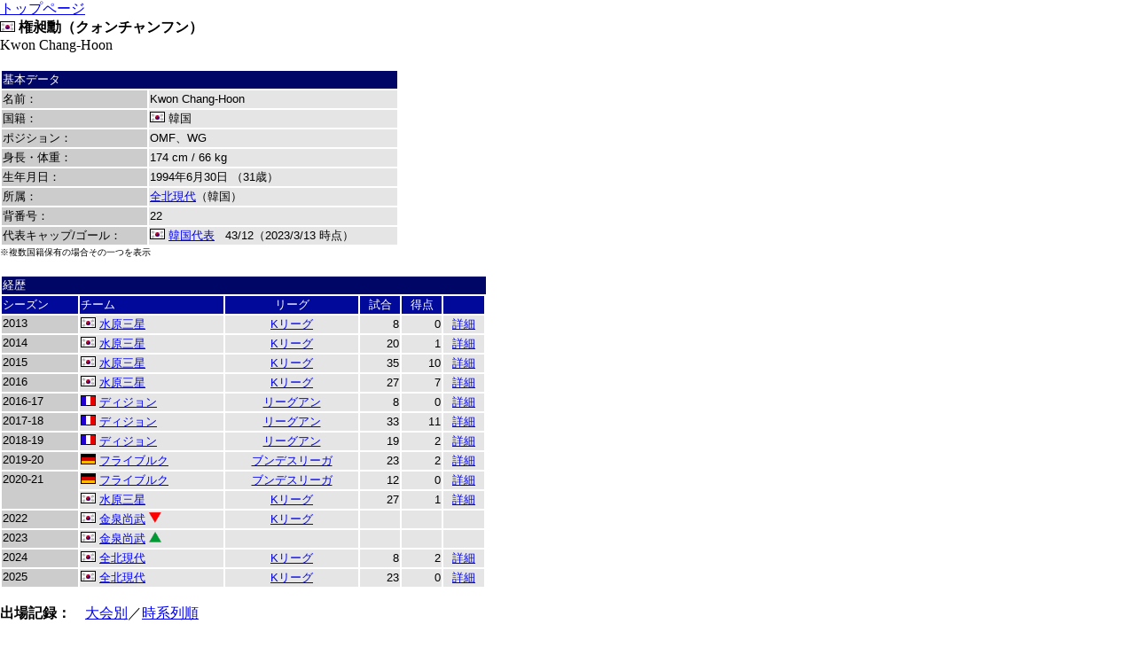

--- FILE ---
content_type: text/html
request_url: http://fuoriclasse2.com/cgi-bin/player.cgi?675401&48-1&2015&id
body_size: 70944
content:
<html><head>
<title>権昶勳（クォンチャンフン） Kwon Chang-Hoon</title>
<META HTTP-EQUIV="Content-Type" CONTENT="text/html; CHARSET=Shift_JIS">
<script language="JavaScript">
<!--
function ln(naviid) {
	menu = document.all[naviid].style;
	if (menu.display == 'none')  menu.display = "block"; else menu.display = "none";
}
function ps(o) {
	var ps1 = document.getElementsByClassName('ps1');
	var ps2 = document.getElementById('ps2');
	if (o==1) {
		for(i=0;i<ps1.length;i++) {
			ps1[i].style.display = 'block';
		}
		ps2.style.display = 'none';
		document.cookie ="playerdata=1; Path=/; expires=Tue, 20-Dec-2050 22:00:00;";
	} else if (o==2){
		for(i=0;i<ps1.length;i++) {
			ps1[i].style.display = 'none';
		}
		ps2.style.display = 'block';
		document.cookie ="playerdata=2; Path=/; expires=Tue, 20-Dec-2050 22:00:00;";
	}
}
//-->
</script>
<link rel="stylesheet" href="http://www.fuoriclasse2.com/basic.css" type="text/css" media="screen, projection " /><link rel="stylesheet" href="http://www.fuoriclasse2.com/smart.css" type="text/css" media="handheld, tty" />
</head><body marginheight="0" marginwidth="0" topmargin="0" leftmargin="0">

<div id=top>
</div>

<div class=goals><a href=http://www.fuoriclasse2.com/>トップページ</a></div>

<div id=leftb>
<font size=-1 color=888888></font>
</div>

<div id=main>
<div class=text><img src="../img/ban/48.gif">&nbsp;<b>権昶勳（クォンチャンフン）</b><br>Kwon Chang-Hoon</div><br>
<table width=450 style="font-size:13px;font-family:arial,helvetica,sans-serif;">
<tr><td colspan=2 style="background-color:666;color:fff;">基本データ</td></tr>
<tr><td style="background-color:ccc;" nowrap>名前：</td><td style="background-color:e5e5e5;">Kwon Chang-Hoon</td></tr>
<tr><td style="background-color:ccc;" nowrap>国籍：</td><td style="background-color:e5e5e5;"><img src="../img/ban/48.gif" style="margin-bottom:0;padding-bottom:0;border-bottom:0;">&nbsp;韓国</td></tr>
<tr><td style="background-color:ccc;" nowrap>ポジション：</td><td style="background-color:e5e5e5;">OMF、WG</td></tr>
<tr><td style="background-color:ccc;" nowrap>身長・体重：</td><td style="background-color:e5e5e5;">174 cm / 66 kg</td></tr>
<tr><td style="background-color:ccc;" nowrap>生年月日：</td><td style="background-color:e5e5e5;">1994年6月30日 （31歳）</td></tr>
<tr><td style="background-color:ccc;" nowrap>所属：</td><td style="background-color:e5e5e5;"><a href=club.cgi?48-5>全北現代</a>（韓国） </td></tr>
<tr><td style="background-color:ccc;" nowrap>背番号：</td><td style="background-color:e5e5e5;">22</td></tr>
<tr><td style="background-color:ccc;" nowrap>代表キャップ/ゴール：</td><td style="background-color:e5e5e5;"><img src="../img/ban/48.gif" style="margin-bottom:0;padding-bottom:0;border-bottom:0;">&nbsp;<a href="nt.cgi?48">韓国代表</a>&nbsp;&nbsp;&nbsp;43/12（2023/3/13
時点）</td></tr>
</table>
<div style="font-size:10px;">※複数国籍保有の場合その一つを表示</div>
<br><table width=550 style="font-size:13px;font-family:arial,helvetica,sans-serif;">
<tr><td colspan=10 style="background-color:666;color:fff;">経歴</td></tr>
<tr><td style="background-color:999;color:fff;">シーズン</td><td style="background-color:999;color:fff;">チーム</td><td style="background-color:999;color:fff;text-align:center;">リーグ</td><td style="background-color:999;color:fff;text-align:center;">試合</td><td style="background-color:999;color:fff;text-align:center;">得点</td><td style="background-color:999;color:fff;text-align:center;">&nbsp;</td>
<!--<td style="background-color:999;color:fff;text-align:center;">カップ</td><td style="background-color:999;color:fff;text-align:center;">試合</td><td style="background-color:999;color:fff;text-align:center;">得点</td><td style="background-color:999;color:fff;text-align:center;">&nbsp;</td>--></tr>
<tr style="background-color:e5e5e5;"><td style="background-color:ccc;" nowrap valign=top>2013</td><td><img src="../img/ban/48.gif" width=17 height=12 title="韓国"> <a href=club.cgi?48-1>水原三星</a></td><td align=center><a href=classif.cgi?kl&2013>Kリーグ</a></td><td align=right>8</td><td align=right>0</td><td align=center><a href="player.cgi?675401&48-1&2013&id">詳細</a></td></tr>
<tr style="background-color:e5e5e5;"><td style="background-color:ccc;" nowrap valign=top>2014</td><td><img src="../img/ban/48.gif" width=17 height=12 title="韓国"> <a href=club.cgi?48-1>水原三星</a></td><td align=center><a href=classif.cgi?kl&2014>Kリーグ</a></td><td align=right>20</td><td align=right>1</td><td align=center><a href="player.cgi?675401&48-1&2014&id">詳細</a></td></tr>
<tr style="background-color:e5e5e5;"><td style="background-color:ccc;" nowrap valign=top>2015</td><td><img src="../img/ban/48.gif" width=17 height=12 title="韓国"> <a href=club.cgi?48-1>水原三星</a></td><td align=center><a href=classif.cgi?kl&2015>Kリーグ</a></td><td align=right>35</td><td align=right>10</td><td align=center><a href="player.cgi?675401&48-1&2015&id">詳細</a></td></tr>
<tr style="background-color:e5e5e5;"><td style="background-color:ccc;" nowrap valign=top>2016</td><td><img src="../img/ban/48.gif" width=17 height=12 title="韓国"> <a href=club.cgi?48-1>水原三星</a></td><td align=center><a href=classif.cgi?kl&2016>Kリーグ</a></td><td align=right>27</td><td align=right>7</td><td align=center><a href="player.cgi?675401&48-1&2016&id">詳細</a></td></tr>
<tr style="background-color:e5e5e5;"><td style="background-color:ccc;" nowrap valign=top>2016-17</td><td><img src="../img/ban/151.gif" width=17 height=12 title="フランス"> <a href=club.cgi?151-34>ディジョン</a></td><td align=center><a href=classif.cgi?fra1&1617>リーグアン</a></td><td align=right>8</td><td align=right>0</td><td align=center><a href="player.cgi?675401&151-34&1617&id">詳細</a></td></tr>
<tr style="background-color:e5e5e5;"><td style="background-color:ccc;" nowrap valign=top>2017-18</td><td><img src="../img/ban/151.gif" width=17 height=12 title="フランス"> <a href=club.cgi?151-34>ディジョン</a></td><td align=center><a href=classif.cgi?fra1&1718>リーグアン</a></td><td align=right>33</td><td align=right>11</td><td align=center><a href="player.cgi?675401&151-34&1718&id">詳細</a></td></tr>
<tr style="background-color:e5e5e5;"><td style="background-color:ccc;" nowrap valign=top>2018-19</td><td><img src="../img/ban/151.gif" width=17 height=12 title="フランス"> <a href=club.cgi?151-34>ディジョン</a></td><td align=center><a href=classif.cgi?fra1&1819>リーグアン</a></td><td align=right>19</td><td align=right>2</td><td align=center><a href="player.cgi?675401&151-34&1819&id">詳細</a></td></tr>
<tr style="background-color:e5e5e5;"><td style="background-color:ccc;" nowrap valign=top>2019-20</td><td><img src="../img/ban/116.gif" width=17 height=12 title="ドイツ"> <a href=club.cgi?116-28>フライブルク</a></td><td align=center><a href=classif.cgi?bundes1&1920>ブンデスリーガ</a></td><td align=right>23</td><td align=right>2</td><td align=center><a href="player.cgi?675401&116-28&1920&id">詳細</a></td></tr>
<tr style="background-color:e5e5e5;"><td style="background-color:ccc;" nowrap rowspan=2 valign=top>2020-21</td><td><img src="../img/ban/116.gif" width=17 height=12 title="ドイツ"> <a href=club.cgi?116-28>フライブルク</a></td><td align=center><a href=classif.cgi?bundes1&2021>ブンデスリーガ</a></td><td align=right>12</td><td align=right>0</td><td align=center><a href="player.cgi?675401&116-28&2021&id">詳細</a></td></tr>
<tr style="background-color:e5e5e5;"><td><img src="../img/ban/48.gif" width=17 height=12 title="韓国"> <a href=club.cgi?48-1>水原三星</a></td><td align=center><a href=classif.cgi?kl&2021>Kリーグ</a></td><td align=right>27</td><td align=right>1</td><td align=center><a href="player.cgi?675401&48-1&2021&id">詳細</a></td></tr>
<tr style="background-color:e5e5e5;"><td style="background-color:ccc;" nowrap valign=top>2022</td><td><img src="../img/ban/48.gif" width=17 height=12 title="韓国"> <a href=club.cgi?48-7>金泉尚武</a> <img src="../img/rel.gif"></td><td align=center><a href=classif.cgi?kl&2022>Kリーグ</a></td><td align=right></td><td align=right></td><td align=center></td></tr>
<tr style="background-color:e5e5e5;"><td style="background-color:ccc;" nowrap valign=top>2023</td><td><img src="../img/ban/48.gif" width=17 height=12 title="韓国"> <a href=club.cgi?48-7>金泉尚武</a> <img src="../img/pro.gif"></td><td align=center></a></td><td align=right></td><td align=right></td><td align=center></td></tr>
<tr style="background-color:e5e5e5;"><td style="background-color:ccc;" nowrap valign=top>2024</td><td><img src="../img/ban/48.gif" width=17 height=12 title="韓国"> <a href=club.cgi?48-5>全北現代</a></td><td align=center><a href=classif.cgi?kl&2024>Kリーグ</a></td><td align=right>8</td><td align=right>2</td><td align=center><a href="player.cgi?675401&48-5&2024&id">詳細</a></td></tr>
<tr style="background-color:e5e5e5;"><td style="background-color:ccc;" nowrap valign=top>2025</td><td><img src="../img/ban/48.gif" width=17 height=12 title="韓国"> <a href=club.cgi?48-5>全北現代</a></td><td align=center><a href=classif.cgi?kl&2025>Kリーグ</a></td><td align=right>23</td><td align=right>0</td><td align=center><a href="player.cgi?675401&48-5&2025&id">詳細</a></td></tr>
</table><br>
<div><b>出場記録：</b>　<a href="javascript:ps(1);">大会別</a>／<a href="javascript:ps(2);">時系列順</a></div><br>
<div class="ps1" style="display:block;">
<table width=580 style="font-size:13px;font-family:arial,helvetica,sans-serif;width:580px;">
<tr><td colspan=6 style="background-color:666;color:fff;">2015年 Kリーグ出場記録（水原三星）</td></tr>
<tr><td style="background-color:999;color:fff;">試合</td><td style="background-color:999;color:fff;">出場</td><td style="background-color:999;color:fff;">得点</td><td style="background-color:999;color:fff;">カード</td><td style="background-color:999;color:fff;">結果</td></tr>
<tr><td style="background-color:ccc;" nowrap>第1節 3月8日 vs <a href="club.cgi?48-8">浦項スティーラース</a> (H)</td><td style="background-color:e5e5e5;"><span style="width:90px"><b>スタメン</b>（75分交代）</span></td><td style="background-color:e5e5e5;"><span style="width:45px"></span></td><td style="background-color:e5e5e5;"><span class=yc2 style="width:22px"></span><span class=rc2 style="width:15px"></span></td><td style="white-space: nowrap;">&nbsp;<nowrap><a href=g.cgi?kl&2015&150307#5>●0-1</a></nowrap></td></tr>
<tr><td style="background-color:ccc;" nowrap>第2節 3月14日 vs <a href="club.cgi?48-13">仁川ユナイテッド</a> (H)</td><td style="background-color:e5e5e5;"><span style="width:90px"><b>スタメン</b>（56分交代）</span></td><td style="background-color:e5e5e5;"><span style="width:45px"></span></td><td style="background-color:e5e5e5;"><span class=yc2 style="width:22px"></span><span class=rc2 style="width:15px"></span></td><td style="white-space: nowrap;">&nbsp;<nowrap><a href=g.cgi?kl&2015&150314#8>○2-1</a></nowrap></td></tr>
<tr><td style="background-color:ccc;" nowrap>第3節 3月22日 vs <a href="club.cgi?48-3">城南FC</a> (A)</td><td style="background-color:e5e5e5;"><span style="width:90px"><font color=cccccc>不出場</font></span></td><td style="background-color:e5e5e5;"><span style="width:45px"></span></td><td style="background-color:e5e5e5;"><span class=yc2 style="width:22px"></span><span class=rc2 style="width:15px"></span></td><td style="white-space: nowrap;">&nbsp;<nowrap><a href=g.cgi?kl&2015&150321#17>○3-1</a></nowrap></td></tr>
<tr><td style="background-color:ccc;" nowrap>第4節 4月4日 vs <a href="club.cgi?48-9">釜山アイパーク</a> (H)</td><td style="background-color:e5e5e5;"><span style="width:90px"><b>スタメン</b>（61分交代）</span></td><td style="background-color:e5e5e5;"><span style="width:45px"></span></td><td style="background-color:e5e5e5;"><span class=yc2 style="width:22px"></span><span class=rc2 style="width:15px"></span></td><td style="white-space: nowrap;">&nbsp;<nowrap><a href=g.cgi?kl&2015&150404#20>○2-1</a></nowrap></td></tr>
<tr><td style="background-color:ccc;" nowrap>第5節 4月12日 vs <a href="club.cgi?48-2">全南ドラゴンズ</a> (A)</td><td style="background-color:e5e5e5;"><span style="width:90px"><b>フル出場</b></span></td><td style="background-color:e5e5e5;"><span style="width:45px"></span></td><td style="background-color:e5e5e5;"><span class=yc2 style="width:22px"></span><span class=rc2 style="width:15px"></span></td><td style="white-space: nowrap;">&nbsp;<nowrap><a href=g.cgi?kl&2015&150411#29>△1-1</a></nowrap></td></tr>
<tr><td style="background-color:ccc;" nowrap>第6節 4月15日 vs <a href="club.cgi?48-4">蔚山現代</a> (A)</td><td style="background-color:e5e5e5;"><span style="width:90px"><b>フル出場</b></span></td><td style="background-color:e5e5e5;"><span style="width:45px"></span></td><td style="background-color:e5e5e5;"><span class=yc2 style="width:22px"></span><span class=rc2 style="width:15px"></span></td><td style="white-space: nowrap;">&nbsp;<nowrap><a href=g.cgi?kl&2015&150415#34>△1-1</a></nowrap></td></tr>
<tr><td style="background-color:ccc;" nowrap>第7節 4月18日 vs <a href="club.cgi?48-6">FCソウル</a> (H)</td><td style="background-color:e5e5e5;"><span style="width:90px"><b>スタメン</b>（78分交代）</span></td><td style="background-color:e5e5e5;"><span style="width:45px"></span></td><td style="background-color:e5e5e5;"><span class=yc2 style="width:22px"></span><span class=rc2 style="width:15px"></span></td><td style="white-space: nowrap;">&nbsp;<nowrap><a href=g.cgi?kl&2015&150418#37>○5-1</a></nowrap></td></tr>
<tr><td style="background-color:ccc;" nowrap>第8節 4月26日 vs <a href="club.cgi?48-15">大田シチズン</a> (H)</td><td style="background-color:e5e5e5;"><span style="width:90px"><b>スタメン</b>（83分交代）</span></td><td style="background-color:e5e5e5;"><span style="width:45px"></span></td><td style="background-color:e5e5e5;"><span class=yc2 style="width:22px"></span><span class=rc2 style="width:15px"></span></td><td style="white-space: nowrap;">&nbsp;<nowrap><a href=g.cgi?kl&2015&150425#48>●1-2</a></nowrap></td></tr>
<tr><td style="background-color:ccc;" nowrap>第9節 5月2日 vs <a href="club.cgi?48-5">全北現代</a> (A)</td><td style="background-color:e5e5e5;"><span style="width:90px"><b>フル出場</b></span></td><td style="background-color:e5e5e5;"><span style="width:45px"></span></td><td style="background-color:e5e5e5;"><span class=yc2 style="width:22px"></span><span class=rc2 style="width:15px"></span></td><td style="white-space: nowrap;">&nbsp;<nowrap><a href=g.cgi?kl&2015&150502#50>●0-2</a></nowrap></td></tr>
<tr><td style="background-color:ccc;" nowrap>第10節 5月9日 vs <a href="club.cgi?48-41">光州FC</a> (A)</td><td style="background-color:e5e5e5;"><span style="width:90px"><b>フル出場</b></span></td><td style="background-color:e5e5e5;"><span style="width:45px"></span></td><td style="background-color:e5e5e5;"><span class=yc2 style="width:22px"></span><span class=rc2 style="width:15px"></span></td><td style="white-space: nowrap;">&nbsp;<nowrap><a href=g.cgi?kl&2015&150509#55>○2-0</a></nowrap></td></tr>
<tr><td style="background-color:ccc;" nowrap>第11節 5月16日 vs <a href="club.cgi?48-0">済州ユナイテッド</a> (H)</td><td style="background-color:e5e5e5;"><span style="width:90px"><b>スタメン</b>（61分交代）</span></td><td style="background-color:e5e5e5;"><span style="width:45px"></span></td><td style="background-color:e5e5e5;"><span class=yc2 style="width:22px"></span><span class=rc2 style="width:15px"></span></td><td style="white-space: nowrap;">&nbsp;<nowrap><a href=g.cgi?kl&2015&150516#63>○1-0</a></nowrap></td></tr>
<tr><td style="background-color:ccc;" nowrap>第13節 5月31日 vs <a href="club.cgi?48-13">仁川ユナイテッド</a> (A)</td><td style="background-color:e5e5e5;"><span style="width:90px"><b>フル出場</b></span></td><td style="background-color:e5e5e5;"><span style="width:45px"></span></td><td style="background-color:e5e5e5;"><span class=yc2 style="width:22px"></span><span class=rc2 style="width:15px"></span></td><td style="white-space: nowrap;">&nbsp;<nowrap><a href=g.cgi?kl&2015&150530#77>△1-1</a></nowrap></td></tr>
<tr><td style="background-color:ccc;" nowrap>第14節 6月3日 vs <a href="club.cgi?48-15">大田シチズン</a> (A)</td><td style="background-color:e5e5e5;"><span style="width:90px"><b>フル出場</b></span></td><td style="background-color:e5e5e5;"><span style="width:45px"></span></td><td style="background-color:e5e5e5;"><span class=yc2 style="width:22px"></span><span class=rc2 style="width:15px"></span></td><td style="white-space: nowrap;">&nbsp;<nowrap><a href=g.cgi?kl&2015&150603#82>○2-1</a></nowrap></td></tr>
<tr><td style="background-color:ccc;" nowrap>第15節 6月7日 vs <a href="club.cgi?48-41">光州FC</a> (H)</td><td style="background-color:e5e5e5;"><span style="width:90px"><b>フル出場</b></span></td><td style="background-color:e5e5e5;"><span style="width:45px"></span></td><td style="background-color:e5e5e5;"><span class=yc2 style="width:22px"></span><span class=rc2 style="width:15px"></span></td><td style="white-space: nowrap;">&nbsp;<nowrap><a href=g.cgi?kl&2015&150606#90>●0-1</a></nowrap></td></tr>
<tr><td style="background-color:ccc;" nowrap>第12節 6月13日 vs <a href="club.cgi?48-3">城南FC</a> (H)</td><td style="background-color:e5e5e5;"><span style="width:90px"><b>フル出場</b></span></td><td style="background-color:e5e5e5;"><span style="width:45px"></span></td><td style="background-color:e5e5e5;"><span class=yc2 style="width:22px"></span><span class=rc2 style="width:15px"></span></td><td style="white-space: nowrap;">&nbsp;<nowrap><a href=g.cgi?kl&2015&150610#69>△1-1</a></nowrap></td></tr>
<tr><td style="background-color:ccc;" nowrap>第16節 6月17日 vs <a href="club.cgi?48-0">済州ユナイテッド</a> (A)</td><td style="background-color:e5e5e5;"><span style="width:90px"><b>フル出場</b></span></td><td style="background-color:e5e5e5;"><span style="width:45px"><img src=../img/p.gif width=11 height=10 alt=ゴール></span></td><td style="background-color:e5e5e5;"><span class=yc2 style="width:22px"></span><span class=rc2 style="width:15px"></span></td><td style="white-space: nowrap;">&nbsp;<nowrap><a href=g.cgi?kl&2015&150617#96>○4-3</a></nowrap></td></tr>
<tr><td style="background-color:ccc;" nowrap>第17節 6月21日 vs <a href="club.cgi?48-5">全北現代</a> (H)</td><td style="background-color:e5e5e5;"><span style="width:90px">58分から出場</span></td><td style="background-color:e5e5e5;"><span style="width:45px"></span></td><td style="background-color:e5e5e5;"><span class=yc2 style="width:22px"></span><span class=rc2 style="width:15px"></span></td><td style="white-space: nowrap;">&nbsp;<nowrap><a href=g.cgi?kl&2015&150620#101>△2-2</a></nowrap></td></tr>
<tr><td style="background-color:ccc;" nowrap>第18節 6月27日 vs <a href="club.cgi?48-6">FCソウル</a> (A)</td><td style="background-color:e5e5e5;"><span style="width:90px">46分から出場</span></td><td style="background-color:e5e5e5;"><span style="width:45px"></span></td><td style="background-color:e5e5e5;"><span class=yc2 style="width:22px"></span><span class=rc2 style="width:15px"></span></td><td style="white-space: nowrap;">&nbsp;<nowrap><a href=g.cgi?kl&2015&150627#107>△0-0</a></nowrap></td></tr>
<tr><td style="background-color:ccc;" nowrap>第19節 7月1日 vs <a href="club.cgi?48-4">蔚山現代</a> (H)</td><td style="background-color:e5e5e5;"><span style="width:90px"><b>フル出場</b></span></td><td style="background-color:e5e5e5;"><span style="width:45px"><img src=../img/p.gif width=11 height=10 alt=ゴール></span></td><td style="background-color:e5e5e5;"><span class=yc2 style="width:22px"></span><span class=rc2 style="width:15px"></span></td><td style="white-space: nowrap;">&nbsp;<nowrap><a href=g.cgi?kl&2015&150701#113>○3-1</a></nowrap></td></tr>
<tr><td style="background-color:ccc;" nowrap>第20節 7月4日 vs <a href="club.cgi?48-8">浦項スティーラース</a> (A)</td><td style="background-color:e5e5e5;"><span style="width:90px"><b>フル出場</b></span></td><td style="background-color:e5e5e5;"><span style="width:45px"></span></td><td style="background-color:e5e5e5;"><span class=yc2 style="width:22px"></span><span class=rc2 style="width:15px"></span></td><td style="white-space: nowrap;">&nbsp;<nowrap><a href=g.cgi?kl&2015&150704#116>○1-0</a></nowrap></td></tr>
<tr><td style="background-color:ccc;" nowrap>第21節 7月8日 vs <a href="club.cgi?48-2">全南ドラゴンズ</a> (H)</td><td style="background-color:e5e5e5;"><span style="width:90px"><font color=cccccc>不出場</font></span></td><td style="background-color:e5e5e5;"><span style="width:45px"></span></td><td style="background-color:e5e5e5;"><span class=yc2 style="width:22px"></span><span class=rc2 style="width:15px"></span></td><td style="white-space: nowrap;">&nbsp;<nowrap><a href=g.cgi?kl&2015&150708#123>○1-0</a></nowrap></td></tr>
<tr><td style="background-color:ccc;" nowrap>第22節 7月12日 vs <a href="club.cgi?48-9">釜山アイパーク</a> (A)</td><td style="background-color:e5e5e5;"><span style="width:90px">46分から出場</span></td><td style="background-color:e5e5e5;"><span style="width:45px"><img src=../img/p.gif width=11 height=10 alt=ゴール></span></td><td style="background-color:e5e5e5;"><span class=yc2 style="width:22px"></span><span class=rc2 style="width:15px"></span></td><td style="white-space: nowrap;">&nbsp;<nowrap><a href=g.cgi?kl&2015&150711#132>△1-1</a></nowrap></td></tr>
<tr><td style="background-color:ccc;" nowrap>第23節 7月26日 vs <a href="club.cgi?48-5">全北現代</a> (A)</td><td style="background-color:e5e5e5;"><span style="width:90px"><b>スタメン</b>（84分交代）</span></td><td style="background-color:e5e5e5;"><span style="width:45px"></span></td><td style="background-color:e5e5e5;"><span class=yc2 style="width:22px"></span><span class=rc2 style="width:15px"></span></td><td style="white-space: nowrap;">&nbsp;<nowrap><a href=g.cgi?kl&2015&150725#136>●1-2</a></nowrap></td></tr>
<tr><td style="background-color:ccc;" nowrap>第24節 8月12日 vs <a href="club.cgi?48-15">大田シチズン</a> (H)</td><td style="background-color:e5e5e5;"><span style="width:90px">63分から出場</span></td><td style="background-color:e5e5e5;"><span style="width:45px"><img src=../img/p.gif width=11 height=10 alt=ゴール></span></td><td style="background-color:e5e5e5;"><span class=yc2 style="width:22px"></span><span class=rc2 style="width:15px"></span></td><td style="white-space: nowrap;">&nbsp;<nowrap><a href=g.cgi?kl&2015&150812#141>○2-1</a></nowrap></td></tr>
<tr><td style="background-color:ccc;" nowrap>第25節 8月16日 vs <a href="club.cgi?48-0">済州ユナイテッド</a> (A)</td><td style="background-color:e5e5e5;"><span style="width:90px"><b>フル出場</b></span></td><td style="background-color:e5e5e5;"><span style="width:45px"><img src=../img/p.gif width=11 height=10 alt=ゴール></span></td><td style="background-color:e5e5e5;"><span class=yc2 style="width:22px"></span><span class=rc2 style="width:15px"></span></td><td style="white-space: nowrap;">&nbsp;<nowrap><a href=g.cgi?kl&2015&150815#149>○4-2</a></nowrap></td></tr>
<tr><td style="background-color:ccc;" nowrap>第26節 8月19日 vs <a href="club.cgi?48-3">城南FC</a> (H)</td><td style="background-color:e5e5e5;"><span style="width:90px"><b>フル出場</b></span></td><td style="background-color:e5e5e5;"><span style="width:45px"></span></td><td style="background-color:e5e5e5;"><span class=yc2 style="width:22px"></span><span class=rc2 style="width:15px"></span></td><td style="white-space: nowrap;">&nbsp;<nowrap><a href=g.cgi?kl&2015&150819#156>●0-1</a></nowrap></td></tr>
<tr><td style="background-color:ccc;" nowrap>第27節 8月22日 vs <a href="club.cgi?48-4">蔚山現代</a> (H)</td><td style="background-color:e5e5e5;"><span style="width:90px"><b>フル出場</b></span></td><td style="background-color:e5e5e5;"><span style="width:45px"><img src=../img/p.gif width=11 height=10 alt=ゴール><img src=../img/k.gif width=11 height=10 alt=PK></span></td><td style="background-color:e5e5e5;"><span class=yc2 style="width:22px">■</span><span class=rc2 style="width:15px"></span></td><td style="white-space: nowrap;">&nbsp;<nowrap><a href=g.cgi?kl&2015&150822#159>○3-1</a></nowrap></td></tr>
<tr><td style="background-color:ccc;" nowrap>第28節 8月30日 vs <a href="club.cgi?48-8">浦項スティーラース</a> (A)</td><td style="background-color:e5e5e5;"><span style="width:90px"><b>フル出場</b></span></td><td style="background-color:e5e5e5;"><span style="width:45px"></span></td><td style="background-color:e5e5e5;"><span class=yc2 style="width:22px"></span><span class=rc2 style="width:15px"></span></td><td style="white-space: nowrap;">&nbsp;<nowrap><a href=g.cgi?kl&2015&150829#168>△0-0</a></nowrap></td></tr>
<tr><td style="background-color:ccc;" nowrap>第29節 9月9日 vs <a href="club.cgi?48-9">釜山アイパーク</a> (A)</td><td style="background-color:e5e5e5;"><span style="width:90px"><font color=cccccc>不出場</font></span></td><td style="background-color:e5e5e5;"><span style="width:45px"></span></td><td style="background-color:e5e5e5;"><span class=yc2 style="width:22px"></span><span class=rc2 style="width:15px"></span></td><td style="white-space: nowrap;">&nbsp;<nowrap><a href=g.cgi?kl&2015&150909#169>△2-2</a></nowrap></td></tr>
<tr><td style="background-color:ccc;" nowrap>第30節 9月12日 vs <a href="club.cgi?48-13">仁川ユナイテッド</a> (H)</td><td style="background-color:e5e5e5;"><span style="width:90px">67分から出場</span></td><td style="background-color:e5e5e5;"><span style="width:45px"></span></td><td style="background-color:e5e5e5;"><span class=yc2 style="width:22px"></span><span class=rc2 style="width:15px"></span></td><td style="white-space: nowrap;">&nbsp;<nowrap><a href=g.cgi?kl&2015&150912#177>○1-0</a></nowrap></td></tr>
<tr><td style="background-color:ccc;" nowrap>第31節 9月19日 vs <a href="club.cgi?48-6">FCソウル</a> (H)</td><td style="background-color:e5e5e5;"><span style="width:90px"><b>フル出場</b></span></td><td style="background-color:e5e5e5;"><span style="width:45px"></span></td><td style="background-color:e5e5e5;"><span class=yc2 style="width:22px"></span><span class=rc2 style="width:15px"></span></td><td style="white-space: nowrap;">&nbsp;<nowrap><a href=g.cgi?kl&2015&150919#185>●0-3</a></nowrap></td></tr>
<tr><td style="background-color:ccc;" nowrap>第32節 9月23日 vs <a href="club.cgi?48-2">全南ドラゴンズ</a> (A)</td><td style="background-color:e5e5e5;"><span style="width:90px"><b>スタメン</b>（89分交代）</span></td><td style="background-color:e5e5e5;"><span style="width:45px"><img src=../img/p.gif width=11 height=10 alt=ゴール></span></td><td style="background-color:e5e5e5;"><span class=yc2 style="width:22px"></span><span class=rc2 style="width:15px"></span></td><td style="white-space: nowrap;">&nbsp;<nowrap><a href=g.cgi?kl&2015&150923#187>○2-0</a></nowrap></td></tr>
<tr><td style="background-color:ccc;" nowrap>第33節 10月4日 vs <a href="club.cgi?48-41">光州FC</a> (A)</td><td style="background-color:e5e5e5;"><span style="width:90px"><b>フル出場</b></span></td><td style="background-color:e5e5e5;"><span style="width:45px"></span></td><td style="background-color:e5e5e5;"><span class=yc2 style="width:22px"></span><span class=rc2 style="width:15px"></span></td><td style="white-space: nowrap;">&nbsp;<nowrap><a href=g.cgi?kl&2015&151004#194>○4-2</a></nowrap></td></tr>
<tr><td style="background-color:ccc;" nowrap>第34節 10月18日 vs <a href="club.cgi?48-0">済州ユナイテッド</a> (H)</td><td style="background-color:e5e5e5;"><span style="width:90px"><b>フル出場</b></span></td><td style="background-color:e5e5e5;"><span style="width:45px"></span></td><td style="background-color:e5e5e5;"><span class=yc2 style="width:22px"></span><span class=rc2 style="width:15px"></span></td><td style="white-space: nowrap;">&nbsp;<nowrap><a href=g.cgi?kl&2015&151017#203>●0-1</a></nowrap></td></tr>
<tr><td style="background-color:ccc;" nowrap>第35節 10月24日 vs <a href="club.cgi?48-3">城南FC</a> (A)</td><td style="background-color:e5e5e5;"><span style="width:90px">51分から出場</span></td><td style="background-color:e5e5e5;"><span style="width:45px"></span></td><td style="background-color:e5e5e5;"><span class=yc2 style="width:22px"></span><span class=rc2 style="width:15px"></span></td><td style="white-space: nowrap;">&nbsp;<nowrap><a href=g.cgi?kl&2015&151024#207>△0-0</a></nowrap></td></tr>
<tr><td style="background-color:ccc;" nowrap>第36節 11月7日 vs <a href="club.cgi?48-6">FCソウル</a> (A)</td><td style="background-color:e5e5e5;"><span style="width:90px"><b>フル出場</b></span></td><td style="background-color:e5e5e5;"><span style="width:45px"><img src=../img/p.gif width=11 height=10 alt=ゴール></span></td><td style="background-color:e5e5e5;"><span class=yc2 style="width:22px"></span><span class=rc2 style="width:15px"></span></td><td style="white-space: nowrap;">&nbsp;<nowrap><a href=g.cgi?kl&2015&151107#211>●3-4</a></nowrap></td></tr>
<tr><td style="background-color:ccc;" nowrap>第37節 11月22日 vs <a href="club.cgi?48-8">浦項スティーラース</a> (H)</td><td style="background-color:e5e5e5;"><span style="width:90px"><b>フル出場</b></span></td><td style="background-color:e5e5e5;"><span style="width:45px"><img src=../img/p.gif width=11 height=10 alt=ゴール></span></td><td style="background-color:e5e5e5;"><span class=yc2 style="width:22px"></span><span class=rc2 style="width:15px"></span></td><td style="white-space: nowrap;">&nbsp;<nowrap><a href=g.cgi?kl&2015&151121#219>○2-1</a></nowrap></td></tr>
<tr><td style="background-color:ccc;" nowrap>第38節 11月29日 vs <a href="club.cgi?48-5">全北現代</a> (H)</td><td style="background-color:e5e5e5;"><span style="width:90px"><b>スタメン</b>（89分交代）</span></td><td style="background-color:e5e5e5;"><span style="width:45px"></span></td><td style="background-color:e5e5e5;"><span class=yc2 style="width:22px"></span><span class=rc2 style="width:15px"></span></td><td style="white-space: nowrap;">&nbsp;<nowrap><a href=g.cgi?kl&2015&151128#228>○2-1</a></nowrap></td></tr>
<tr><td style="background-color:e5e5e5;"><b>合計</b></td><td style="background-color:e5e5e5;" colspan=4>35試合出場（2685分間）　&nbsp;10 ゴール（1PK）</td></tr>
<tr><td style="background-color:e5e5e5;"><b>出場試合勝率</b></td><td style="background-color:e5e5e5;" colspan=4> <b style="color:red;">48.6%</b> （チーム平均：50.0%）</td></tr>
<tr><td style="background-color:e5e5e5;"><b>先発試合勝率</b></td><td style="background-color:e5e5e5;" colspan=4> <b style="color:green;">51.7%</b> （チーム平均：50.0%）</td></tr>
<tr><td style="background-color:e5e5e5;"><b>出場試合平均勝ち点</b></td><td style="background-color:e5e5e5;" colspan=4> <b style="color:red;">1.71</b> （チーム平均：1.76）</td></tr>
<tr><td style="background-color:e5e5e5;"><b>先発試合平均勝ち点</b></td><td style="background-color:e5e5e5;" colspan=4> <b style="color:red;">1.72</b> （チーム平均：1.76）</td></tr>
</table><br>&nbsp;</div>
<div class="ps1" style="display:block;">
<table width=580 style="font-size:13px;font-family:arial,helvetica,sans-serif;width:580px;">
<tr><td colspan=6 style="background-color:666;color:fff;">2015年 ACL出場記録（水原三星）</td></tr>
<tr><td style="background-color:999;color:fff;">試合</td><td style="background-color:999;color:fff;">出場</td><td style="background-color:999;color:fff;">得点</td><td style="background-color:999;color:fff;">カード</td><td style="background-color:999;color:fff;">結果</td></tr>
<tr><td style="background-color:ccc;" nowrap> 2月25日 vs <a href="club.cgi?0-9">浦和レッズ</a> (H)</td><td style="background-color:e5e5e5;"><span style="width:90px"><b>スタメン</b>（90分交代）</span></td><td style="background-color:e5e5e5;"><span style="width:45px"></span></td><td style="background-color:e5e5e5;"><span class=yc2 style="width:22px"></span><span class=rc2 style="width:15px"></span></td><td style="white-space: nowrap;">&nbsp;<nowrap><a href=g.cgi?acl&2015&150225#74>○2-1</a></nowrap></td></tr>
<tr><td style="background-color:ccc;" nowrap> 3月4日 vs <a href="club.cgi?112-13">北京国安</a> (A)</td><td style="background-color:e5e5e5;"><span style="width:90px"><b>スタメン</b>（88分交代）</span></td><td style="background-color:e5e5e5;"><span style="width:45px"></span></td><td style="background-color:e5e5e5;"><span class=yc2 style="width:22px"></span><span class=rc2 style="width:15px"></span></td><td style="white-space: nowrap;">&nbsp;<nowrap><a href=g.cgi?acl&2015&150304#75>●0-1</a></nowrap></td></tr>
<tr><td style="background-color:ccc;" nowrap> 3月18日 vs <a href="club.cgi?35-2">ブリズベン・ロアー</a> (A)</td><td style="background-color:e5e5e5;"><span style="width:90px"><font color=cccccc>不出場</font></span></td><td style="background-color:e5e5e5;"><span style="width:45px"></span></td><td style="background-color:e5e5e5;"><span class=yc2 style="width:22px"></span><span class=rc2 style="width:15px"></span></td><td style="white-space: nowrap;">&nbsp;<nowrap><a href=g.cgi?acl&2015&150318#78>△3-3</a></nowrap></td></tr>
<tr><td style="background-color:ccc;" nowrap> 4月8日 vs <a href="club.cgi?35-2">ブリズベン・ロアー</a> (H)</td><td style="background-color:e5e5e5;"><span style="width:90px">46分から出場</span></td><td style="background-color:e5e5e5;"><span style="width:45px"><img src=../img/p.gif width=11 height=10 alt=ゴール></span></td><td style="background-color:e5e5e5;"><span class=yc2 style="width:22px"></span><span class=rc2 style="width:15px"></span></td><td style="white-space: nowrap;">&nbsp;<nowrap><a href=g.cgi?acl&2015&150408#80>○3-1</a></nowrap></td></tr>
<tr><td style="background-color:ccc;" nowrap> 4月21日 vs <a href="club.cgi?0-9">浦和レッズ</a> (A)</td><td style="background-color:e5e5e5;"><span style="width:90px"><b>フル出場</b></span></td><td style="background-color:e5e5e5;"><span style="width:45px"></span></td><td style="background-color:e5e5e5;"><span class=yc2 style="width:22px"></span><span class=rc2 style="width:15px"></span></td><td style="white-space: nowrap;">&nbsp;<nowrap><a href=g.cgi?acl&2015&150421#82>○2-1</a></nowrap></td></tr>
<tr><td style="background-color:ccc;" nowrap> 5月5日 vs <a href="club.cgi?112-13">北京国安</a> (H)</td><td style="background-color:e5e5e5;"><span style="width:90px">67分から出場</span></td><td style="background-color:e5e5e5;"><span style="width:45px"></span></td><td style="background-color:e5e5e5;"><span class=yc2 style="width:22px"></span><span class=rc2 style="width:15px"></span></td><td style="white-space: nowrap;">&nbsp;<nowrap><a href=g.cgi?acl&2015&150505#83>△1-1</a></nowrap></td></tr>
<tr><td style="background-color:ccc;" nowrap> 5月19日 vs <a href="club.cgi?0-15">柏レイソル</a> (H)</td><td style="background-color:e5e5e5;"><span style="width:90px">61分から出場</span></td><td style="background-color:e5e5e5;"><span style="width:45px"></span></td><td style="background-color:e5e5e5;"><span class=yc2 style="width:22px"></span><span class=rc2 style="width:15px"></span></td><td style="white-space: nowrap;">&nbsp;<nowrap><a href=g.cgi?acl&2015&150519#101>●2-3</a></nowrap></td></tr>
<tr><td style="background-color:ccc;" nowrap> 5月26日 vs <a href="club.cgi?0-15">柏レイソル</a> (A)</td><td style="background-color:e5e5e5;"><span style="width:90px"><b>フル出場</b></span></td><td style="background-color:e5e5e5;"><span style="width:45px"></span></td><td style="background-color:e5e5e5;"><span class=yc2 style="width:22px"></span><span class=rc2 style="width:15px"></span></td><td style="white-space: nowrap;">&nbsp;<nowrap><a href=g.cgi?acl&2015&150526#109>○2-1</a></nowrap></td></tr>
<tr><td style="background-color:e5e5e5;"><b>合計</b></td><td style="background-color:e5e5e5;" colspan=4>7試合出場（453分間）　&nbsp;1 ゴール</td></tr>
</table><br>&nbsp;</div>
<div id="ps2" style="display:none;">
<table width=580 style="font-size:13px;font-family:arial,helvetica,sans-serif;width:580px;">
<tr><td colspan=8 style="background-color:666;color:fff;">2015年 出場記録（水原三星）</td></tr>
<tr><td style="background-color:999;color:fff;">節</td><td style="background-color:999;color:fff;">日付</td><td style="background-color:999;color:fff;">対戦相手</td><td style="background-color:999;color:fff;">出場</td><td style="background-color:999;color:fff;">得点</td><td style="background-color:999;color:fff;">カード</td><td style="background-color:999;color:fff;">結果</td></tr>
<tr><td style="background-color:e5e5e5;text-align:center;" nowrap>CL</td><td style="background-color:ccc;" nowrap> 2月25日</td><td style="background-color:ccc;" nowrap> <a href="club.cgi?0-9">浦和レッズ</a> (H)</td><td style="background-color:e5e5e5;"><span style="width:90px"><b>スタメン</b>（90分交代）</span></td><td style="background-color:e5e5e5;"><span style="width:45px"></span></td><td style="background-color:e5e5e5;"><span class=yc2 style="width:22px"></span><span class=rc2 style="width:15px"></span></td><td style="white-space: nowrap;">&nbsp;<nowrap><a href=g.cgi?acl&2015&150225#74>○2-1</a></nowrap></td></tr>
<tr><td style="background-color:e5e5e5;text-align:center;" nowrap>CL</td><td style="background-color:ccc;" nowrap> 3月4日</td><td style="background-color:ccc;" nowrap> <a href="club.cgi?112-13">北京国安</a> (A)</td><td style="background-color:e5e5e5;"><span style="width:90px"><b>スタメン</b>（88分交代）</span></td><td style="background-color:e5e5e5;"><span style="width:45px"></span></td><td style="background-color:e5e5e5;"><span class=yc2 style="width:22px"></span><span class=rc2 style="width:15px"></span></td><td style="white-space: nowrap;">&nbsp;<nowrap><a href=g.cgi?acl&2015&150304#75>●0-1</a></nowrap></td></tr>
<tr><td style="background-color:e5e5e5;text-align:center;" nowrap>1</td><td style="background-color:ccc;" nowrap> 3月8日</td><td style="background-color:ccc;" nowrap> <a href="club.cgi?48-8">浦項スティーラース</a> (H)</td><td style="background-color:e5e5e5;"><span style="width:90px"><b>スタメン</b>（75分交代）</span></td><td style="background-color:e5e5e5;"><span style="width:45px"></span></td><td style="background-color:e5e5e5;"><span class=yc2 style="width:22px"></span><span class=rc2 style="width:15px"></span></td><td style="white-space: nowrap;">&nbsp;<nowrap><a href=g.cgi?kl&2015&150307#5>●0-1</a></nowrap></td></tr>
<tr><td style="background-color:e5e5e5;text-align:center;" nowrap>2</td><td style="background-color:ccc;" nowrap> 3月14日</td><td style="background-color:ccc;" nowrap> <a href="club.cgi?48-13">仁川ユナイテッド</a> (H)</td><td style="background-color:e5e5e5;"><span style="width:90px"><b>スタメン</b>（56分交代）</span></td><td style="background-color:e5e5e5;"><span style="width:45px"></span></td><td style="background-color:e5e5e5;"><span class=yc2 style="width:22px"></span><span class=rc2 style="width:15px"></span></td><td style="white-space: nowrap;">&nbsp;<nowrap><a href=g.cgi?kl&2015&150314#8>○2-1</a></nowrap></td></tr>
<tr><td style="background-color:e5e5e5;text-align:center;" nowrap>CL</td><td style="background-color:ccc;" nowrap> 3月18日</td><td style="background-color:ccc;" nowrap> <a href="club.cgi?35-2">ブリズベン・ロアー</a> (A)</td><td style="background-color:e5e5e5;"><span style="width:90px"><font color=cccccc>不出場</font></span></td><td style="background-color:e5e5e5;"><span style="width:45px"></span></td><td style="background-color:e5e5e5;"><span class=yc2 style="width:22px"></span><span class=rc2 style="width:15px"></span></td><td style="white-space: nowrap;">&nbsp;<nowrap><a href=g.cgi?acl&2015&150318#78>△3-3</a></nowrap></td></tr>
<tr><td style="background-color:e5e5e5;text-align:center;" nowrap>3</td><td style="background-color:ccc;" nowrap> 3月22日</td><td style="background-color:ccc;" nowrap> <a href="club.cgi?48-3">城南FC</a> (A)</td><td style="background-color:e5e5e5;"><span style="width:90px"><font color=cccccc>不出場</font></span></td><td style="background-color:e5e5e5;"><span style="width:45px"></span></td><td style="background-color:e5e5e5;"><span class=yc2 style="width:22px"></span><span class=rc2 style="width:15px"></span></td><td style="white-space: nowrap;">&nbsp;<nowrap><a href=g.cgi?kl&2015&150321#17>○3-1</a></nowrap></td></tr>
<tr><td style="background-color:e5e5e5;text-align:center;" nowrap>4</td><td style="background-color:ccc;" nowrap> 4月4日</td><td style="background-color:ccc;" nowrap> <a href="club.cgi?48-9">釜山アイパーク</a> (H)</td><td style="background-color:e5e5e5;"><span style="width:90px"><b>スタメン</b>（61分交代）</span></td><td style="background-color:e5e5e5;"><span style="width:45px"></span></td><td style="background-color:e5e5e5;"><span class=yc2 style="width:22px"></span><span class=rc2 style="width:15px"></span></td><td style="white-space: nowrap;">&nbsp;<nowrap><a href=g.cgi?kl&2015&150404#20>○2-1</a></nowrap></td></tr>
<tr><td style="background-color:e5e5e5;text-align:center;" nowrap>CL</td><td style="background-color:ccc;" nowrap> 4月8日</td><td style="background-color:ccc;" nowrap> <a href="club.cgi?35-2">ブリズベン・ロアー</a> (H)</td><td style="background-color:e5e5e5;"><span style="width:90px">46分から出場</span></td><td style="background-color:e5e5e5;"><span style="width:45px"><img src=../img/p.gif width=11 height=10 alt=ゴール></span></td><td style="background-color:e5e5e5;"><span class=yc2 style="width:22px"></span><span class=rc2 style="width:15px"></span></td><td style="white-space: nowrap;">&nbsp;<nowrap><a href=g.cgi?acl&2015&150408#80>○3-1</a></nowrap></td></tr>
<tr><td style="background-color:e5e5e5;text-align:center;" nowrap>5</td><td style="background-color:ccc;" nowrap> 4月12日</td><td style="background-color:ccc;" nowrap> <a href="club.cgi?48-2">全南ドラゴンズ</a> (A)</td><td style="background-color:e5e5e5;"><span style="width:90px"><b>フル出場</b></span></td><td style="background-color:e5e5e5;"><span style="width:45px"></span></td><td style="background-color:e5e5e5;"><span class=yc2 style="width:22px"></span><span class=rc2 style="width:15px"></span></td><td style="white-space: nowrap;">&nbsp;<nowrap><a href=g.cgi?kl&2015&150411#29>△1-1</a></nowrap></td></tr>
<tr><td style="background-color:e5e5e5;text-align:center;" nowrap>6</td><td style="background-color:ccc;" nowrap> 4月15日</td><td style="background-color:ccc;" nowrap> <a href="club.cgi?48-4">蔚山現代</a> (A)</td><td style="background-color:e5e5e5;"><span style="width:90px"><b>フル出場</b></span></td><td style="background-color:e5e5e5;"><span style="width:45px"></span></td><td style="background-color:e5e5e5;"><span class=yc2 style="width:22px"></span><span class=rc2 style="width:15px"></span></td><td style="white-space: nowrap;">&nbsp;<nowrap><a href=g.cgi?kl&2015&150415#34>△1-1</a></nowrap></td></tr>
<tr><td style="background-color:e5e5e5;text-align:center;" nowrap>7</td><td style="background-color:ccc;" nowrap> 4月18日</td><td style="background-color:ccc;" nowrap> <a href="club.cgi?48-6">FCソウル</a> (H)</td><td style="background-color:e5e5e5;"><span style="width:90px"><b>スタメン</b>（78分交代）</span></td><td style="background-color:e5e5e5;"><span style="width:45px"></span></td><td style="background-color:e5e5e5;"><span class=yc2 style="width:22px"></span><span class=rc2 style="width:15px"></span></td><td style="white-space: nowrap;">&nbsp;<nowrap><a href=g.cgi?kl&2015&150418#37>○5-1</a></nowrap></td></tr>
<tr><td style="background-color:e5e5e5;text-align:center;" nowrap>CL</td><td style="background-color:ccc;" nowrap> 4月21日</td><td style="background-color:ccc;" nowrap> <a href="club.cgi?0-9">浦和レッズ</a> (A)</td><td style="background-color:e5e5e5;"><span style="width:90px"><b>フル出場</b></span></td><td style="background-color:e5e5e5;"><span style="width:45px"></span></td><td style="background-color:e5e5e5;"><span class=yc2 style="width:22px"></span><span class=rc2 style="width:15px"></span></td><td style="white-space: nowrap;">&nbsp;<nowrap><a href=g.cgi?acl&2015&150421#82>○2-1</a></nowrap></td></tr>
<tr><td style="background-color:e5e5e5;text-align:center;" nowrap>8</td><td style="background-color:ccc;" nowrap> 4月26日</td><td style="background-color:ccc;" nowrap> <a href="club.cgi?48-15">大田シチズン</a> (H)</td><td style="background-color:e5e5e5;"><span style="width:90px"><b>スタメン</b>（83分交代）</span></td><td style="background-color:e5e5e5;"><span style="width:45px"></span></td><td style="background-color:e5e5e5;"><span class=yc2 style="width:22px"></span><span class=rc2 style="width:15px"></span></td><td style="white-space: nowrap;">&nbsp;<nowrap><a href=g.cgi?kl&2015&150425#48>●1-2</a></nowrap></td></tr>
<tr><td style="background-color:e5e5e5;text-align:center;" nowrap>9</td><td style="background-color:ccc;" nowrap> 5月2日</td><td style="background-color:ccc;" nowrap> <a href="club.cgi?48-5">全北現代</a> (A)</td><td style="background-color:e5e5e5;"><span style="width:90px"><b>フル出場</b></span></td><td style="background-color:e5e5e5;"><span style="width:45px"></span></td><td style="background-color:e5e5e5;"><span class=yc2 style="width:22px"></span><span class=rc2 style="width:15px"></span></td><td style="white-space: nowrap;">&nbsp;<nowrap><a href=g.cgi?kl&2015&150502#50>●0-2</a></nowrap></td></tr>
<tr><td style="background-color:e5e5e5;text-align:center;" nowrap>CL</td><td style="background-color:ccc;" nowrap> 5月5日</td><td style="background-color:ccc;" nowrap> <a href="club.cgi?112-13">北京国安</a> (H)</td><td style="background-color:e5e5e5;"><span style="width:90px">67分から出場</span></td><td style="background-color:e5e5e5;"><span style="width:45px"></span></td><td style="background-color:e5e5e5;"><span class=yc2 style="width:22px"></span><span class=rc2 style="width:15px"></span></td><td style="white-space: nowrap;">&nbsp;<nowrap><a href=g.cgi?acl&2015&150505#83>△1-1</a></nowrap></td></tr>
<tr><td style="background-color:e5e5e5;text-align:center;" nowrap>10</td><td style="background-color:ccc;" nowrap> 5月9日</td><td style="background-color:ccc;" nowrap> <a href="club.cgi?48-41">光州FC</a> (A)</td><td style="background-color:e5e5e5;"><span style="width:90px"><b>フル出場</b></span></td><td style="background-color:e5e5e5;"><span style="width:45px"></span></td><td style="background-color:e5e5e5;"><span class=yc2 style="width:22px"></span><span class=rc2 style="width:15px"></span></td><td style="white-space: nowrap;">&nbsp;<nowrap><a href=g.cgi?kl&2015&150509#55>○2-0</a></nowrap></td></tr>
<tr><td style="background-color:e5e5e5;text-align:center;" nowrap>11</td><td style="background-color:ccc;" nowrap> 5月16日</td><td style="background-color:ccc;" nowrap> <a href="club.cgi?48-0">済州ユナイテッド</a> (H)</td><td style="background-color:e5e5e5;"><span style="width:90px"><b>スタメン</b>（61分交代）</span></td><td style="background-color:e5e5e5;"><span style="width:45px"></span></td><td style="background-color:e5e5e5;"><span class=yc2 style="width:22px"></span><span class=rc2 style="width:15px"></span></td><td style="white-space: nowrap;">&nbsp;<nowrap><a href=g.cgi?kl&2015&150516#63>○1-0</a></nowrap></td></tr>
<tr><td style="background-color:e5e5e5;text-align:center;" nowrap>CL</td><td style="background-color:ccc;" nowrap> 5月19日</td><td style="background-color:ccc;" nowrap> <a href="club.cgi?0-15">柏レイソル</a> (H)</td><td style="background-color:e5e5e5;"><span style="width:90px">61分から出場</span></td><td style="background-color:e5e5e5;"><span style="width:45px"></span></td><td style="background-color:e5e5e5;"><span class=yc2 style="width:22px"></span><span class=rc2 style="width:15px"></span></td><td style="white-space: nowrap;">&nbsp;<nowrap><a href=g.cgi?acl&2015&150519#101>●2-3</a></nowrap></td></tr>
<tr><td style="background-color:e5e5e5;text-align:center;" nowrap>CL</td><td style="background-color:ccc;" nowrap> 5月26日</td><td style="background-color:ccc;" nowrap> <a href="club.cgi?0-15">柏レイソル</a> (A)</td><td style="background-color:e5e5e5;"><span style="width:90px"><b>フル出場</b></span></td><td style="background-color:e5e5e5;"><span style="width:45px"></span></td><td style="background-color:e5e5e5;"><span class=yc2 style="width:22px"></span><span class=rc2 style="width:15px"></span></td><td style="white-space: nowrap;">&nbsp;<nowrap><a href=g.cgi?acl&2015&150526#109>○2-1</a></nowrap></td></tr>
<tr><td style="background-color:e5e5e5;text-align:center;" nowrap>13</td><td style="background-color:ccc;" nowrap> 5月31日</td><td style="background-color:ccc;" nowrap> <a href="club.cgi?48-13">仁川ユナイテッド</a> (A)</td><td style="background-color:e5e5e5;"><span style="width:90px"><b>フル出場</b></span></td><td style="background-color:e5e5e5;"><span style="width:45px"></span></td><td style="background-color:e5e5e5;"><span class=yc2 style="width:22px"></span><span class=rc2 style="width:15px"></span></td><td style="white-space: nowrap;">&nbsp;<nowrap><a href=g.cgi?kl&2015&150530#77>△1-1</a></nowrap></td></tr>
<tr><td style="background-color:e5e5e5;text-align:center;" nowrap>14</td><td style="background-color:ccc;" nowrap> 6月3日</td><td style="background-color:ccc;" nowrap> <a href="club.cgi?48-15">大田シチズン</a> (A)</td><td style="background-color:e5e5e5;"><span style="width:90px"><b>フル出場</b></span></td><td style="background-color:e5e5e5;"><span style="width:45px"></span></td><td style="background-color:e5e5e5;"><span class=yc2 style="width:22px"></span><span class=rc2 style="width:15px"></span></td><td style="white-space: nowrap;">&nbsp;<nowrap><a href=g.cgi?kl&2015&150603#82>○2-1</a></nowrap></td></tr>
<tr><td style="background-color:e5e5e5;text-align:center;" nowrap>15</td><td style="background-color:ccc;" nowrap> 6月7日</td><td style="background-color:ccc;" nowrap> <a href="club.cgi?48-41">光州FC</a> (H)</td><td style="background-color:e5e5e5;"><span style="width:90px"><b>フル出場</b></span></td><td style="background-color:e5e5e5;"><span style="width:45px"></span></td><td style="background-color:e5e5e5;"><span class=yc2 style="width:22px"></span><span class=rc2 style="width:15px"></span></td><td style="white-space: nowrap;">&nbsp;<nowrap><a href=g.cgi?kl&2015&150606#90>●0-1</a></nowrap></td></tr>
<tr><td style="background-color:e5e5e5;text-align:center;" nowrap>12</td><td style="background-color:ccc;" nowrap> 6月13日</td><td style="background-color:ccc;" nowrap> <a href="club.cgi?48-3">城南FC</a> (H)</td><td style="background-color:e5e5e5;"><span style="width:90px"><b>フル出場</b></span></td><td style="background-color:e5e5e5;"><span style="width:45px"></span></td><td style="background-color:e5e5e5;"><span class=yc2 style="width:22px"></span><span class=rc2 style="width:15px"></span></td><td style="white-space: nowrap;">&nbsp;<nowrap><a href=g.cgi?kl&2015&150610#69>△1-1</a></nowrap></td></tr>
<tr><td style="background-color:e5e5e5;text-align:center;" nowrap>16</td><td style="background-color:ccc;" nowrap> 6月17日</td><td style="background-color:ccc;" nowrap> <a href="club.cgi?48-0">済州ユナイテッド</a> (A)</td><td style="background-color:e5e5e5;"><span style="width:90px"><b>フル出場</b></span></td><td style="background-color:e5e5e5;"><span style="width:45px"><img src=../img/p.gif width=11 height=10 alt=ゴール></span></td><td style="background-color:e5e5e5;"><span class=yc2 style="width:22px"></span><span class=rc2 style="width:15px"></span></td><td style="white-space: nowrap;">&nbsp;<nowrap><a href=g.cgi?kl&2015&150617#96>○4-3</a></nowrap></td></tr>
<tr><td style="background-color:e5e5e5;text-align:center;" nowrap>17</td><td style="background-color:ccc;" nowrap> 6月21日</td><td style="background-color:ccc;" nowrap> <a href="club.cgi?48-5">全北現代</a> (H)</td><td style="background-color:e5e5e5;"><span style="width:90px">58分から出場</span></td><td style="background-color:e5e5e5;"><span style="width:45px"></span></td><td style="background-color:e5e5e5;"><span class=yc2 style="width:22px"></span><span class=rc2 style="width:15px"></span></td><td style="white-space: nowrap;">&nbsp;<nowrap><a href=g.cgi?kl&2015&150620#101>△2-2</a></nowrap></td></tr>
<tr><td style="background-color:e5e5e5;text-align:center;" nowrap>18</td><td style="background-color:ccc;" nowrap> 6月27日</td><td style="background-color:ccc;" nowrap> <a href="club.cgi?48-6">FCソウル</a> (A)</td><td style="background-color:e5e5e5;"><span style="width:90px">46分から出場</span></td><td style="background-color:e5e5e5;"><span style="width:45px"></span></td><td style="background-color:e5e5e5;"><span class=yc2 style="width:22px"></span><span class=rc2 style="width:15px"></span></td><td style="white-space: nowrap;">&nbsp;<nowrap><a href=g.cgi?kl&2015&150627#107>△0-0</a></nowrap></td></tr>
<tr><td style="background-color:e5e5e5;text-align:center;" nowrap>19</td><td style="background-color:ccc;" nowrap> 7月1日</td><td style="background-color:ccc;" nowrap> <a href="club.cgi?48-4">蔚山現代</a> (H)</td><td style="background-color:e5e5e5;"><span style="width:90px"><b>フル出場</b></span></td><td style="background-color:e5e5e5;"><span style="width:45px"><img src=../img/p.gif width=11 height=10 alt=ゴール></span></td><td style="background-color:e5e5e5;"><span class=yc2 style="width:22px"></span><span class=rc2 style="width:15px"></span></td><td style="white-space: nowrap;">&nbsp;<nowrap><a href=g.cgi?kl&2015&150701#113>○3-1</a></nowrap></td></tr>
<tr><td style="background-color:e5e5e5;text-align:center;" nowrap>20</td><td style="background-color:ccc;" nowrap> 7月4日</td><td style="background-color:ccc;" nowrap> <a href="club.cgi?48-8">浦項スティーラース</a> (A)</td><td style="background-color:e5e5e5;"><span style="width:90px"><b>フル出場</b></span></td><td style="background-color:e5e5e5;"><span style="width:45px"></span></td><td style="background-color:e5e5e5;"><span class=yc2 style="width:22px"></span><span class=rc2 style="width:15px"></span></td><td style="white-space: nowrap;">&nbsp;<nowrap><a href=g.cgi?kl&2015&150704#116>○1-0</a></nowrap></td></tr>
<tr><td style="background-color:e5e5e5;text-align:center;" nowrap>21</td><td style="background-color:ccc;" nowrap> 7月8日</td><td style="background-color:ccc;" nowrap> <a href="club.cgi?48-2">全南ドラゴンズ</a> (H)</td><td style="background-color:e5e5e5;"><span style="width:90px"><font color=cccccc>不出場</font></span></td><td style="background-color:e5e5e5;"><span style="width:45px"></span></td><td style="background-color:e5e5e5;"><span class=yc2 style="width:22px"></span><span class=rc2 style="width:15px"></span></td><td style="white-space: nowrap;">&nbsp;<nowrap><a href=g.cgi?kl&2015&150708#123>○1-0</a></nowrap></td></tr>
<tr><td style="background-color:e5e5e5;text-align:center;" nowrap>22</td><td style="background-color:ccc;" nowrap> 7月12日</td><td style="background-color:ccc;" nowrap> <a href="club.cgi?48-9">釜山アイパーク</a> (A)</td><td style="background-color:e5e5e5;"><span style="width:90px">46分から出場</span></td><td style="background-color:e5e5e5;"><span style="width:45px"><img src=../img/p.gif width=11 height=10 alt=ゴール></span></td><td style="background-color:e5e5e5;"><span class=yc2 style="width:22px"></span><span class=rc2 style="width:15px"></span></td><td style="white-space: nowrap;">&nbsp;<nowrap><a href=g.cgi?kl&2015&150711#132>△1-1</a></nowrap></td></tr>
<tr><td style="background-color:e5e5e5;text-align:center;" nowrap>23</td><td style="background-color:ccc;" nowrap> 7月26日</td><td style="background-color:ccc;" nowrap> <a href="club.cgi?48-5">全北現代</a> (A)</td><td style="background-color:e5e5e5;"><span style="width:90px"><b>スタメン</b>（84分交代）</span></td><td style="background-color:e5e5e5;"><span style="width:45px"></span></td><td style="background-color:e5e5e5;"><span class=yc2 style="width:22px"></span><span class=rc2 style="width:15px"></span></td><td style="white-space: nowrap;">&nbsp;<nowrap><a href=g.cgi?kl&2015&150725#136>●1-2</a></nowrap></td></tr>
<tr><td style="background-color:e5e5e5;text-align:center;" nowrap>24</td><td style="background-color:ccc;" nowrap> 8月12日</td><td style="background-color:ccc;" nowrap> <a href="club.cgi?48-15">大田シチズン</a> (H)</td><td style="background-color:e5e5e5;"><span style="width:90px">63分から出場</span></td><td style="background-color:e5e5e5;"><span style="width:45px"><img src=../img/p.gif width=11 height=10 alt=ゴール></span></td><td style="background-color:e5e5e5;"><span class=yc2 style="width:22px"></span><span class=rc2 style="width:15px"></span></td><td style="white-space: nowrap;">&nbsp;<nowrap><a href=g.cgi?kl&2015&150812#141>○2-1</a></nowrap></td></tr>
<tr><td style="background-color:e5e5e5;text-align:center;" nowrap>25</td><td style="background-color:ccc;" nowrap> 8月16日</td><td style="background-color:ccc;" nowrap> <a href="club.cgi?48-0">済州ユナイテッド</a> (A)</td><td style="background-color:e5e5e5;"><span style="width:90px"><b>フル出場</b></span></td><td style="background-color:e5e5e5;"><span style="width:45px"><img src=../img/p.gif width=11 height=10 alt=ゴール></span></td><td style="background-color:e5e5e5;"><span class=yc2 style="width:22px"></span><span class=rc2 style="width:15px"></span></td><td style="white-space: nowrap;">&nbsp;<nowrap><a href=g.cgi?kl&2015&150815#149>○4-2</a></nowrap></td></tr>
<tr><td style="background-color:e5e5e5;text-align:center;" nowrap>26</td><td style="background-color:ccc;" nowrap> 8月19日</td><td style="background-color:ccc;" nowrap> <a href="club.cgi?48-3">城南FC</a> (H)</td><td style="background-color:e5e5e5;"><span style="width:90px"><b>フル出場</b></span></td><td style="background-color:e5e5e5;"><span style="width:45px"></span></td><td style="background-color:e5e5e5;"><span class=yc2 style="width:22px"></span><span class=rc2 style="width:15px"></span></td><td style="white-space: nowrap;">&nbsp;<nowrap><a href=g.cgi?kl&2015&150819#156>●0-1</a></nowrap></td></tr>
<tr><td style="background-color:e5e5e5;text-align:center;" nowrap>27</td><td style="background-color:ccc;" nowrap> 8月22日</td><td style="background-color:ccc;" nowrap> <a href="club.cgi?48-4">蔚山現代</a> (H)</td><td style="background-color:e5e5e5;"><span style="width:90px"><b>フル出場</b></span></td><td style="background-color:e5e5e5;"><span style="width:45px"><img src=../img/p.gif width=11 height=10 alt=ゴール><img src=../img/k.gif width=11 height=10 alt=PK></span></td><td style="background-color:e5e5e5;"><span class=yc2 style="width:22px">■</span><span class=rc2 style="width:15px"></span></td><td style="white-space: nowrap;">&nbsp;<nowrap><a href=g.cgi?kl&2015&150822#159>○3-1</a></nowrap></td></tr>
<tr><td style="background-color:e5e5e5;text-align:center;" nowrap>28</td><td style="background-color:ccc;" nowrap> 8月30日</td><td style="background-color:ccc;" nowrap> <a href="club.cgi?48-8">浦項スティーラース</a> (A)</td><td style="background-color:e5e5e5;"><span style="width:90px"><b>フル出場</b></span></td><td style="background-color:e5e5e5;"><span style="width:45px"></span></td><td style="background-color:e5e5e5;"><span class=yc2 style="width:22px"></span><span class=rc2 style="width:15px"></span></td><td style="white-space: nowrap;">&nbsp;<nowrap><a href=g.cgi?kl&2015&150829#168>△0-0</a></nowrap></td></tr>
<tr><td style="background-color:e5e5e5;text-align:center;" nowrap>29</td><td style="background-color:ccc;" nowrap> 9月9日</td><td style="background-color:ccc;" nowrap> <a href="club.cgi?48-9">釜山アイパーク</a> (A)</td><td style="background-color:e5e5e5;"><span style="width:90px"><font color=cccccc>不出場</font></span></td><td style="background-color:e5e5e5;"><span style="width:45px"></span></td><td style="background-color:e5e5e5;"><span class=yc2 style="width:22px"></span><span class=rc2 style="width:15px"></span></td><td style="white-space: nowrap;">&nbsp;<nowrap><a href=g.cgi?kl&2015&150909#169>△2-2</a></nowrap></td></tr>
<tr><td style="background-color:e5e5e5;text-align:center;" nowrap>30</td><td style="background-color:ccc;" nowrap> 9月12日</td><td style="background-color:ccc;" nowrap> <a href="club.cgi?48-13">仁川ユナイテッド</a> (H)</td><td style="background-color:e5e5e5;"><span style="width:90px">67分から出場</span></td><td style="background-color:e5e5e5;"><span style="width:45px"></span></td><td style="background-color:e5e5e5;"><span class=yc2 style="width:22px"></span><span class=rc2 style="width:15px"></span></td><td style="white-space: nowrap;">&nbsp;<nowrap><a href=g.cgi?kl&2015&150912#177>○1-0</a></nowrap></td></tr>
<tr><td style="background-color:e5e5e5;text-align:center;" nowrap>31</td><td style="background-color:ccc;" nowrap> 9月19日</td><td style="background-color:ccc;" nowrap> <a href="club.cgi?48-6">FCソウル</a> (H)</td><td style="background-color:e5e5e5;"><span style="width:90px"><b>フル出場</b></span></td><td style="background-color:e5e5e5;"><span style="width:45px"></span></td><td style="background-color:e5e5e5;"><span class=yc2 style="width:22px"></span><span class=rc2 style="width:15px"></span></td><td style="white-space: nowrap;">&nbsp;<nowrap><a href=g.cgi?kl&2015&150919#185>●0-3</a></nowrap></td></tr>
<tr><td style="background-color:e5e5e5;text-align:center;" nowrap>32</td><td style="background-color:ccc;" nowrap> 9月23日</td><td style="background-color:ccc;" nowrap> <a href="club.cgi?48-2">全南ドラゴンズ</a> (A)</td><td style="background-color:e5e5e5;"><span style="width:90px"><b>スタメン</b>（89分交代）</span></td><td style="background-color:e5e5e5;"><span style="width:45px"><img src=../img/p.gif width=11 height=10 alt=ゴール></span></td><td style="background-color:e5e5e5;"><span class=yc2 style="width:22px"></span><span class=rc2 style="width:15px"></span></td><td style="white-space: nowrap;">&nbsp;<nowrap><a href=g.cgi?kl&2015&150923#187>○2-0</a></nowrap></td></tr>
<tr><td style="background-color:e5e5e5;text-align:center;" nowrap>33</td><td style="background-color:ccc;" nowrap> 10月4日</td><td style="background-color:ccc;" nowrap> <a href="club.cgi?48-41">光州FC</a> (A)</td><td style="background-color:e5e5e5;"><span style="width:90px"><b>フル出場</b></span></td><td style="background-color:e5e5e5;"><span style="width:45px"></span></td><td style="background-color:e5e5e5;"><span class=yc2 style="width:22px"></span><span class=rc2 style="width:15px"></span></td><td style="white-space: nowrap;">&nbsp;<nowrap><a href=g.cgi?kl&2015&151004#194>○4-2</a></nowrap></td></tr>
<tr><td style="background-color:e5e5e5;text-align:center;" nowrap>34</td><td style="background-color:ccc;" nowrap> 10月18日</td><td style="background-color:ccc;" nowrap> <a href="club.cgi?48-0">済州ユナイテッド</a> (H)</td><td style="background-color:e5e5e5;"><span style="width:90px"><b>フル出場</b></span></td><td style="background-color:e5e5e5;"><span style="width:45px"></span></td><td style="background-color:e5e5e5;"><span class=yc2 style="width:22px"></span><span class=rc2 style="width:15px"></span></td><td style="white-space: nowrap;">&nbsp;<nowrap><a href=g.cgi?kl&2015&151017#203>●0-1</a></nowrap></td></tr>
<tr><td style="background-color:e5e5e5;text-align:center;" nowrap>35</td><td style="background-color:ccc;" nowrap> 10月24日</td><td style="background-color:ccc;" nowrap> <a href="club.cgi?48-3">城南FC</a> (A)</td><td style="background-color:e5e5e5;"><span style="width:90px">51分から出場</span></td><td style="background-color:e5e5e5;"><span style="width:45px"></span></td><td style="background-color:e5e5e5;"><span class=yc2 style="width:22px"></span><span class=rc2 style="width:15px"></span></td><td style="white-space: nowrap;">&nbsp;<nowrap><a href=g.cgi?kl&2015&151024#207>△0-0</a></nowrap></td></tr>
<tr><td style="background-color:e5e5e5;text-align:center;" nowrap>36</td><td style="background-color:ccc;" nowrap> 11月7日</td><td style="background-color:ccc;" nowrap> <a href="club.cgi?48-6">FCソウル</a> (A)</td><td style="background-color:e5e5e5;"><span style="width:90px"><b>フル出場</b></span></td><td style="background-color:e5e5e5;"><span style="width:45px"><img src=../img/p.gif width=11 height=10 alt=ゴール></span></td><td style="background-color:e5e5e5;"><span class=yc2 style="width:22px"></span><span class=rc2 style="width:15px"></span></td><td style="white-space: nowrap;">&nbsp;<nowrap><a href=g.cgi?kl&2015&151107#211>●3-4</a></nowrap></td></tr>
<tr><td style="background-color:e5e5e5;text-align:center;" nowrap>37</td><td style="background-color:ccc;" nowrap> 11月22日</td><td style="background-color:ccc;" nowrap> <a href="club.cgi?48-8">浦項スティーラース</a> (H)</td><td style="background-color:e5e5e5;"><span style="width:90px"><b>フル出場</b></span></td><td style="background-color:e5e5e5;"><span style="width:45px"><img src=../img/p.gif width=11 height=10 alt=ゴール></span></td><td style="background-color:e5e5e5;"><span class=yc2 style="width:22px"></span><span class=rc2 style="width:15px"></span></td><td style="white-space: nowrap;">&nbsp;<nowrap><a href=g.cgi?kl&2015&151121#219>○2-1</a></nowrap></td></tr>
<tr><td style="background-color:e5e5e5;text-align:center;" nowrap>38</td><td style="background-color:ccc;" nowrap> 11月29日</td><td style="background-color:ccc;" nowrap> <a href="club.cgi?48-5">全北現代</a> (H)</td><td style="background-color:e5e5e5;"><span style="width:90px"><b>スタメン</b>（89分交代）</span></td><td style="background-color:e5e5e5;"><span style="width:45px"></span></td><td style="background-color:e5e5e5;"><span class=yc2 style="width:22px"></span><span class=rc2 style="width:15px"></span></td><td style="white-space: nowrap;">&nbsp;<nowrap><a href=g.cgi?kl&2015&151128#228>○2-1</a></nowrap></td></tr>
<tr><td style="background-color:e5e5e5;" colspan=3><b>合計</b></td><td style="background-color:e5e5e5;" colspan=4>42試合出場（3138分間）　&nbsp;11 ゴール（1PK）</td></tr>
</table><br>&nbsp;</div>
<br><form method=post action="playercorrect.cgi"><div style="font-size:10px;">データは最新のものではない可能性があります。更新・修正を要請→ <input type=hidden name=pl value="48-581"><input type=hidden name=cl value="48-5"><input style="background-color: #cccccc;color:#333333;border:1;" type=text size=25 name=tx value="クォンチャンフン："> <input type=submit value="送信"></form><br><br></div>
<script type="text/javascript"><!--
google_ad_client = "pub-6929697771024776";
google_ad_width = 468;
google_ad_height = 60;
google_ad_format = "468x60_as";
google_ad_type = "text_image";
google_ad_channel ="";
google_color_border = "F6F6F6";
google_color_bg = "F6F6F6";
google_color_link = "0000FF";
google_color_url = "0033CC";
google_color_text = "000000";
//--></script>
<script type="text/javascript"
  src="http://pagead2.googlesyndication.com/pagead/show_ads.js">
</script>
<br clear=all><div align=center>
</div><hr size=1>
<h5>このトピックへのコメント：</h5>
<form method=post action=comment.cgi>
<div class=input>お名前：<input type=text size=13 name=name> コメント：<input type=text size=40 name=tx> ID Key：<input type=text size=7 name=key>  <input type=submit value=書込>
</div><div class=notice>悪質な誹謗・中傷、読む人を不快にさせるような書き込みなどはご遠慮ください。
不適切と思われる発言を発見した際には削除させていただきます。</div>
<input type=hidden name=url value="cgi-bin/player.cgi?675401&48-1&2015&id">
<input type=hidden name=capt value="">
<input type=hidden name=list value="su">
<input type=hidden name=tg value="nats-48-player-581">
<input type=hidden name=simp value="1">
<div class=comment>IPとID Keyから生成した二つのIDが表示されます。</div></form><div class=comment>
<b><font color=blue>hfxgojpptl</font></b> <font color=red>(05/11 - 11:51)</font> XdbVFUDWZSgdZ <font color=blue>(LrZwKxastJ2 / 0sIchvv0BUk)</font><br>
<b><font color=blue>gatheucjfd</font></b> <font color=red>(12/27 - 08:15)</font> sfnWJxNYjdxyBFa <font color=blue>(iaZmyhuUElo / pXatzBEMeBo)</font><br>
<b><font color=blue>2018/2019</font></b> <font color=red>(05/31 - 07:34)</font> 去年の大怪我は痛すぎたな <font color=blue>(xzG66KrM5QA)</font><br>
 <font color=red>(05/15 - 11:51)</font> 今年はゴミ <font color=blue>(2TyZqLaDgVU)</font><br>
 <font color=red>(05/21 - 17:50)</font> ロシアW杯は欠場濃厚 <font color=blue>(mgzY3I27jOQ)</font><br>
 <font color=red>(05/20 - 07:52)</font> ロシアW杯で大活躍しそう <font color=blue>(tKESmosUZ.g)</font><br>
 <font color=red>(05/07 - 03:35)</font> 1シーズン10ゴール到達おめでとう <font color=blue>(8/ZdOBOvHNE)</font><br>
<b><font color=blue>2018</font></b> <font color=red>(04/17 - 14:10)</font> 冷遇されてるのにもうすぐ二桁ゴールで凄い <font color=blue>(ZgCr8boUe96)</font><br>
 <font color=red>(02/13 - 18:39)</font> またベンチか <font color=blue>(QuwmahHy7VQ)</font><br>
 <font color=red>(11/29 - 05:49)</font> &gt;10/30 え！？何言ってんの？チョンなんて国は存在もしないし、もちろんワールドカップにも出ないんだが。もしかしてゴールキーパーの名前かな？詳しく教えてよ。意味が分からないから。 <font color=blue>(UON0JYvQyWs)</font><br>
 <font color=red>(11/27 - 18:21)</font> ↓ごめん11試合 <font color=blue>(/72xX5egm0.)</font><br>
 <font color=red>(11/27 - 18:18)</font> &gt;09/02  確かにな。14試合中12試合しかスタメンで出てないもんな。2試合も欠場してるなんて…酷いよな…14試合のうちスタメンがたったの12試合だよ？確かにベンチだわー。 <font color=blue>(/72xX5egm0.)</font><br>
 <font color=red>(11/19 - 15:48)</font> 浅野や久保より遥かに上の選手だな <font color=blue>(hTgUFkmUoTY)</font><br>
 <font color=red>(10/30 - 15:31)</font> チョンはW杯で10失点以上して惨敗することが確定しているオワコン <font color=blue>(g9XjXxRb0ag)</font><br>
<b><font color=blue>2017/2018</font></b> <font color=red>(10/30 - 15:12)</font> ちなみに日本のリオ世代はまだ誰も5大リーグでゴール決めてません <font color=blue>(K5yEta1n326)</font><br>
 <font color=red>(10/02 - 02:26)</font> 普通に活躍してるな。主力定着してもう2点決めてるし二桁行けるかも <font color=blue>(2nBWeCmbBKA)</font><br>
 <font color=red>(09/02 - 04:07)</font> 韓国代表で数少ない５大リーグ所属選手なので,見に来たら、完全にベンチ ャンフンだな。 <font color=blue>(Xh9UECHvyZw)</font><br>
 <font color=red>(05/20 - 05:29)</font> 汚物 <font color=blue>(8ovr/hwKEqA)</font><br>
 <font color=red>(05/14 - 01:03)</font> 守備に難ありのチーム、冬の途中加入、降格寸前で余裕なし。移籍したタイミングもチームも最悪だと思う <font color=blue>(PmgOSQFPGpE)</font><br>
 <font color=red>(04/10 - 00:26)</font> 草 <font color=blue>(hA0t5kICLe.)</font><br>
 <font color=red>(02/12 - 05:49)</font> もっと身の丈に合ったところにいるべき <font color=blue>(a.MJwHicArI)</font><br>
<b><font color=blue>Barnypok</font></b> <font color=red>(01/07 - 04:35)</font> JlIGtQkCMyCJj <font color=blue>(cU7SrZOmjbk / .qN1PjgfrU.)</font><br>
</div><br><br>
<iframe src="getdata_players.cgi?48-581" height=1 width=1 style="visibility:hidden;"></iframe>
<script type="text/javascript"><!--
google_ad_client = "pub-6929697771024776";
google_ad_width = 468;
google_ad_height = 60;
google_ad_format = "468x60_as";
google_ad_type = "text_image";
google_ad_channel ="";
google_color_border = "F6F6F6";
google_color_bg = "F6F6F6";
google_color_link = "0000FF";
google_color_url = "0033CC";
google_color_text = "000000";
//--></script>
<script type="text/javascript"
  src="http://pagead2.googlesyndication.com/pagead/show_ads.js">
</script>

<br><br>

<script src="http://www.google-analytics.com/urchin.js" type="text/javascript">
</script>
<script type="text/javascript">
_uacct = "UA-3147800-1";
urchinTracker();
</script>
</body></html>

--- FILE ---
content_type: text/html; charset=utf-8
request_url: https://www.google.com/recaptcha/api2/aframe
body_size: 265
content:
<!DOCTYPE HTML><html><head><meta http-equiv="content-type" content="text/html; charset=UTF-8"></head><body><script nonce="sY7u-nMQysGgAn_sYtknSw">/** Anti-fraud and anti-abuse applications only. See google.com/recaptcha */ try{var clients={'sodar':'https://pagead2.googlesyndication.com/pagead/sodar?'};window.addEventListener("message",function(a){try{if(a.source===window.parent){var b=JSON.parse(a.data);var c=clients[b['id']];if(c){var d=document.createElement('img');d.src=c+b['params']+'&rc='+(localStorage.getItem("rc::a")?sessionStorage.getItem("rc::b"):"");window.document.body.appendChild(d);sessionStorage.setItem("rc::e",parseInt(sessionStorage.getItem("rc::e")||0)+1);localStorage.setItem("rc::h",'1769602282814');}}}catch(b){}});window.parent.postMessage("_grecaptcha_ready", "*");}catch(b){}</script></body></html>